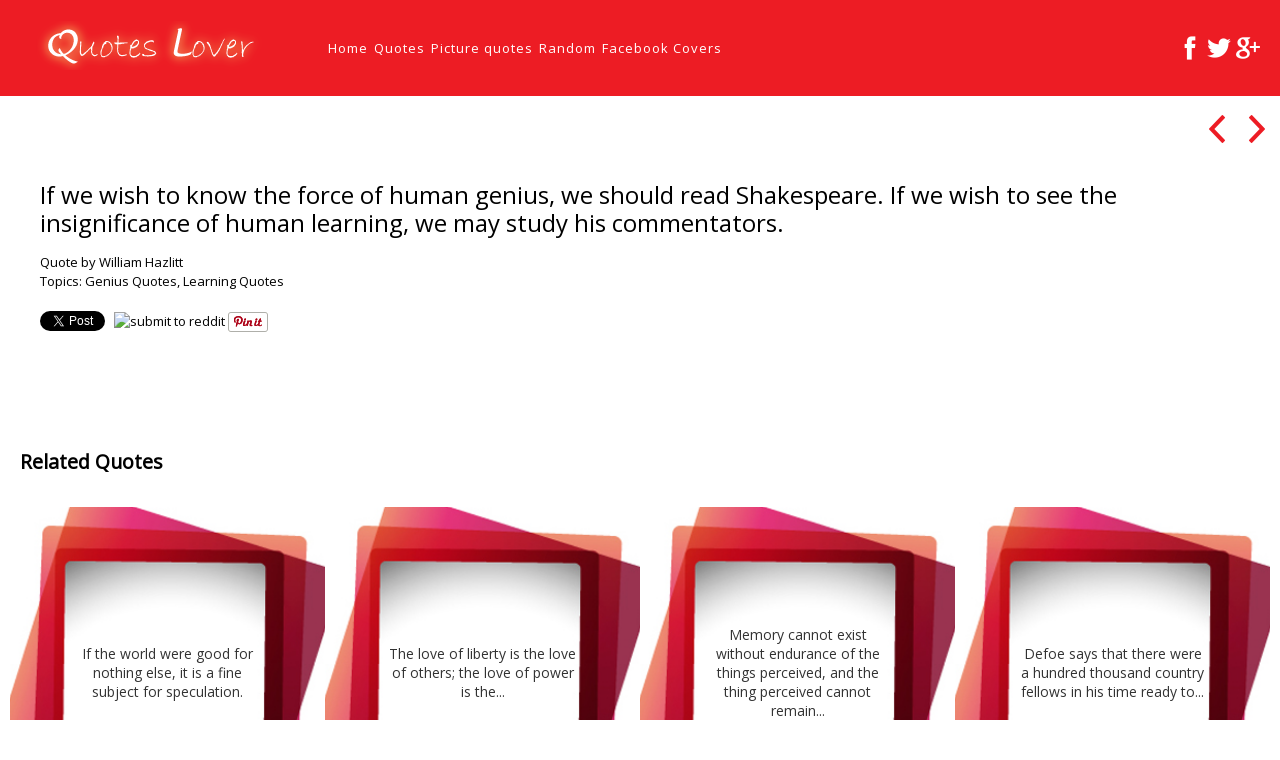

--- FILE ---
content_type: text/html; charset=utf-8
request_url: https://accounts.google.com/o/oauth2/postmessageRelay?parent=https%3A%2F%2Fquotes-lover.com&jsh=m%3B%2F_%2Fscs%2Fabc-static%2F_%2Fjs%2Fk%3Dgapi.lb.en.OE6tiwO4KJo.O%2Fd%3D1%2Frs%3DAHpOoo_Itz6IAL6GO-n8kgAepm47TBsg1Q%2Fm%3D__features__
body_size: 162
content:
<!DOCTYPE html><html><head><title></title><meta http-equiv="content-type" content="text/html; charset=utf-8"><meta http-equiv="X-UA-Compatible" content="IE=edge"><meta name="viewport" content="width=device-width, initial-scale=1, minimum-scale=1, maximum-scale=1, user-scalable=0"><script src='https://ssl.gstatic.com/accounts/o/2580342461-postmessagerelay.js' nonce="A5rSzlMU49gkBUTlVCj_sw"></script></head><body><script type="text/javascript" src="https://apis.google.com/js/rpc:shindig_random.js?onload=init" nonce="A5rSzlMU49gkBUTlVCj_sw"></script></body></html>